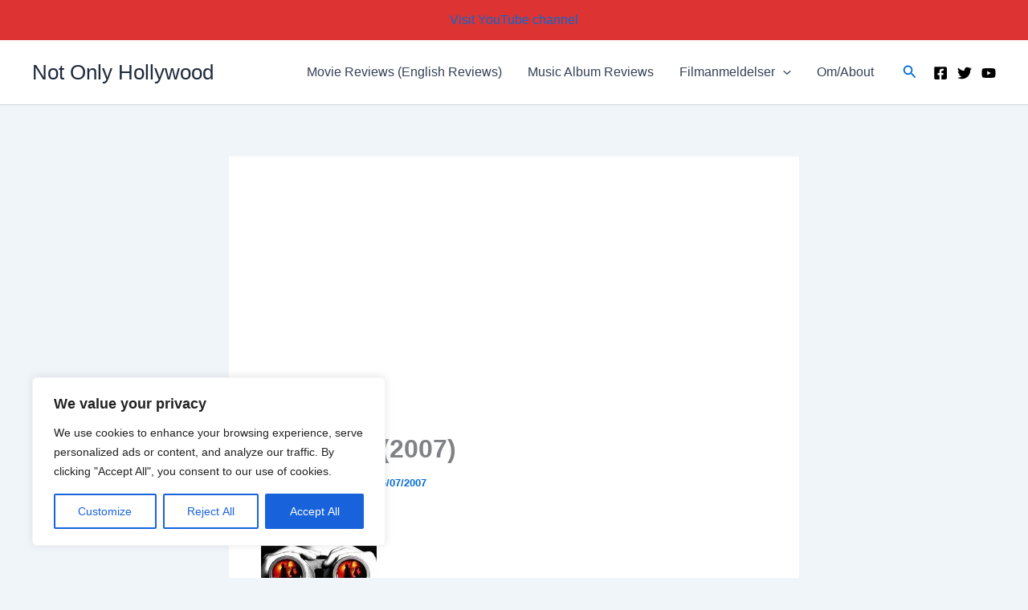

--- FILE ---
content_type: text/html; charset=utf-8
request_url: https://www.google.com/recaptcha/api2/aframe
body_size: 269
content:
<!DOCTYPE HTML><html><head><meta http-equiv="content-type" content="text/html; charset=UTF-8"></head><body><script nonce="EGNwyYqGBL_YAhhb-lExDQ">/** Anti-fraud and anti-abuse applications only. See google.com/recaptcha */ try{var clients={'sodar':'https://pagead2.googlesyndication.com/pagead/sodar?'};window.addEventListener("message",function(a){try{if(a.source===window.parent){var b=JSON.parse(a.data);var c=clients[b['id']];if(c){var d=document.createElement('img');d.src=c+b['params']+'&rc='+(localStorage.getItem("rc::a")?sessionStorage.getItem("rc::b"):"");window.document.body.appendChild(d);sessionStorage.setItem("rc::e",parseInt(sessionStorage.getItem("rc::e")||0)+1);localStorage.setItem("rc::h",'1769101929483');}}}catch(b){}});window.parent.postMessage("_grecaptcha_ready", "*");}catch(b){}</script></body></html>